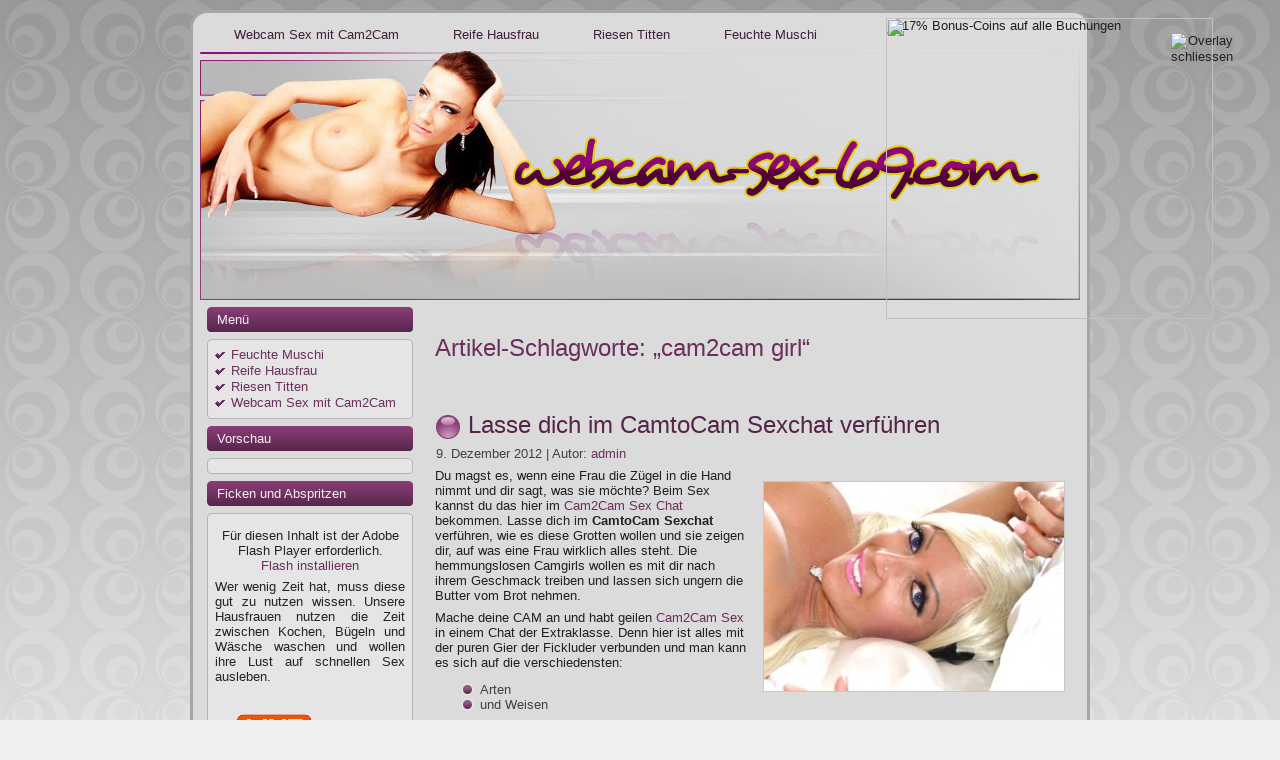

--- FILE ---
content_type: text/html; charset=UTF-8
request_url: http://www.webcam-sex-69.com/tag/cam2cam-girl/
body_size: 7607
content:
<!DOCTYPE html PUBLIC "-//W3C//DTD XHTML 1.0 Transitional//EN" "http://www.w3.org/TR/xhtml1/DTD/xhtml1-transitional.dtd">
<html xmlns="http://www.w3.org/1999/xhtml" dir="ltr" lang="de"
	prefix="og: https://ogp.me/ns#" >
<head profile="http://gmpg.org/xfn/11">
<meta http-equiv="Content-Type" content="text/html; charset=UTF-8" />
<meta http-equiv="X-UA-Compatible" content="IE=EmulateIE7" />

<script type="text/javascript" src="http://www.webcam-sex-69.com/wp-content/themes/webcam-sex-99.com/script.js"></script>
<link rel="stylesheet" href="http://www.webcam-sex-69.com/wp-content/themes/webcam-sex-99.com/style.css" type="text/css" media="screen" />
<!--[if IE 6]><link rel="stylesheet" href="http://www.webcam-sex-69.com/wp-content/themes/webcam-sex-99.com/style.ie6.css" type="text/css" media="screen" /><![endif]-->
<!--[if IE 7]><link rel="stylesheet" href="http://www.webcam-sex-69.com/wp-content/themes/webcam-sex-99.com/style.ie7.css" type="text/css" media="screen" /><![endif]-->
<link rel="alternate" type="application/rss+xml" title="RSS-Feed f&uuml;r " href="http://www.webcam-sex-69.com/feed/" />
<link rel="alternate" type="application/atom+xml" title=" Atom-Feed" href="http://www.webcam-sex-69.com/feed/atom/" /> 
<link rel="pingback" href="http://www.webcam-sex-69.com/xmlrpc.php" />

		<!-- All in One SEO 4.4.4 - aioseo.com -->
		<title>cam2cam girl |</title>
		<meta name="robots" content="max-image-preview:large" />
		<link rel="canonical" href="http://www.webcam-sex-69.com/tag/cam2cam-girl/" />
		<meta name="generator" content="All in One SEO (AIOSEO) 4.4.4" />
		<script type="application/ld+json" class="aioseo-schema">
			{"@context":"https:\/\/schema.org","@graph":[{"@type":"BreadcrumbList","@id":"http:\/\/www.webcam-sex-69.com\/tag\/cam2cam-girl\/#breadcrumblist","itemListElement":[{"@type":"ListItem","@id":"http:\/\/www.webcam-sex-69.com\/#listItem","position":1,"item":{"@type":"WebPage","@id":"http:\/\/www.webcam-sex-69.com\/","name":"Startseite","url":"http:\/\/www.webcam-sex-69.com\/"},"nextItem":"http:\/\/www.webcam-sex-69.com\/tag\/cam2cam-girl\/#listItem"},{"@type":"ListItem","@id":"http:\/\/www.webcam-sex-69.com\/tag\/cam2cam-girl\/#listItem","position":2,"item":{"@type":"WebPage","@id":"http:\/\/www.webcam-sex-69.com\/tag\/cam2cam-girl\/","name":"cam2cam girl","url":"http:\/\/www.webcam-sex-69.com\/tag\/cam2cam-girl\/"},"previousItem":"http:\/\/www.webcam-sex-69.com\/#listItem"}]},{"@type":"CollectionPage","@id":"http:\/\/www.webcam-sex-69.com\/tag\/cam2cam-girl\/#collectionpage","url":"http:\/\/www.webcam-sex-69.com\/tag\/cam2cam-girl\/","name":"cam2cam girl |","inLanguage":"de-DE","isPartOf":{"@id":"http:\/\/www.webcam-sex-69.com\/#website"},"breadcrumb":{"@id":"http:\/\/www.webcam-sex-69.com\/tag\/cam2cam-girl\/#breadcrumblist"}},{"@type":"Organization","@id":"http:\/\/www.webcam-sex-69.com\/#organization","url":"http:\/\/www.webcam-sex-69.com\/"},{"@type":"WebSite","@id":"http:\/\/www.webcam-sex-69.com\/#website","url":"http:\/\/www.webcam-sex-69.com\/","inLanguage":"de-DE","publisher":{"@id":"http:\/\/www.webcam-sex-69.com\/#organization"}}]}
		</script>
		<!-- All in One SEO -->

<link rel="alternate" type="application/rss+xml" title=" &raquo; cam2cam girl Schlagwort-Feed" href="http://www.webcam-sex-69.com/tag/cam2cam-girl/feed/" />
<script type="text/javascript">
window._wpemojiSettings = {"baseUrl":"https:\/\/s.w.org\/images\/core\/emoji\/14.0.0\/72x72\/","ext":".png","svgUrl":"https:\/\/s.w.org\/images\/core\/emoji\/14.0.0\/svg\/","svgExt":".svg","source":{"concatemoji":"http:\/\/www.webcam-sex-69.com\/wp-includes\/js\/wp-emoji-release.min.js?ver=6.3.7"}};
/*! This file is auto-generated */
!function(i,n){var o,s,e;function c(e){try{var t={supportTests:e,timestamp:(new Date).valueOf()};sessionStorage.setItem(o,JSON.stringify(t))}catch(e){}}function p(e,t,n){e.clearRect(0,0,e.canvas.width,e.canvas.height),e.fillText(t,0,0);var t=new Uint32Array(e.getImageData(0,0,e.canvas.width,e.canvas.height).data),r=(e.clearRect(0,0,e.canvas.width,e.canvas.height),e.fillText(n,0,0),new Uint32Array(e.getImageData(0,0,e.canvas.width,e.canvas.height).data));return t.every(function(e,t){return e===r[t]})}function u(e,t,n){switch(t){case"flag":return n(e,"\ud83c\udff3\ufe0f\u200d\u26a7\ufe0f","\ud83c\udff3\ufe0f\u200b\u26a7\ufe0f")?!1:!n(e,"\ud83c\uddfa\ud83c\uddf3","\ud83c\uddfa\u200b\ud83c\uddf3")&&!n(e,"\ud83c\udff4\udb40\udc67\udb40\udc62\udb40\udc65\udb40\udc6e\udb40\udc67\udb40\udc7f","\ud83c\udff4\u200b\udb40\udc67\u200b\udb40\udc62\u200b\udb40\udc65\u200b\udb40\udc6e\u200b\udb40\udc67\u200b\udb40\udc7f");case"emoji":return!n(e,"\ud83e\udef1\ud83c\udffb\u200d\ud83e\udef2\ud83c\udfff","\ud83e\udef1\ud83c\udffb\u200b\ud83e\udef2\ud83c\udfff")}return!1}function f(e,t,n){var r="undefined"!=typeof WorkerGlobalScope&&self instanceof WorkerGlobalScope?new OffscreenCanvas(300,150):i.createElement("canvas"),a=r.getContext("2d",{willReadFrequently:!0}),o=(a.textBaseline="top",a.font="600 32px Arial",{});return e.forEach(function(e){o[e]=t(a,e,n)}),o}function t(e){var t=i.createElement("script");t.src=e,t.defer=!0,i.head.appendChild(t)}"undefined"!=typeof Promise&&(o="wpEmojiSettingsSupports",s=["flag","emoji"],n.supports={everything:!0,everythingExceptFlag:!0},e=new Promise(function(e){i.addEventListener("DOMContentLoaded",e,{once:!0})}),new Promise(function(t){var n=function(){try{var e=JSON.parse(sessionStorage.getItem(o));if("object"==typeof e&&"number"==typeof e.timestamp&&(new Date).valueOf()<e.timestamp+604800&&"object"==typeof e.supportTests)return e.supportTests}catch(e){}return null}();if(!n){if("undefined"!=typeof Worker&&"undefined"!=typeof OffscreenCanvas&&"undefined"!=typeof URL&&URL.createObjectURL&&"undefined"!=typeof Blob)try{var e="postMessage("+f.toString()+"("+[JSON.stringify(s),u.toString(),p.toString()].join(",")+"));",r=new Blob([e],{type:"text/javascript"}),a=new Worker(URL.createObjectURL(r),{name:"wpTestEmojiSupports"});return void(a.onmessage=function(e){c(n=e.data),a.terminate(),t(n)})}catch(e){}c(n=f(s,u,p))}t(n)}).then(function(e){for(var t in e)n.supports[t]=e[t],n.supports.everything=n.supports.everything&&n.supports[t],"flag"!==t&&(n.supports.everythingExceptFlag=n.supports.everythingExceptFlag&&n.supports[t]);n.supports.everythingExceptFlag=n.supports.everythingExceptFlag&&!n.supports.flag,n.DOMReady=!1,n.readyCallback=function(){n.DOMReady=!0}}).then(function(){return e}).then(function(){var e;n.supports.everything||(n.readyCallback(),(e=n.source||{}).concatemoji?t(e.concatemoji):e.wpemoji&&e.twemoji&&(t(e.twemoji),t(e.wpemoji)))}))}((window,document),window._wpemojiSettings);
</script>
<style type="text/css">
img.wp-smiley,
img.emoji {
	display: inline !important;
	border: none !important;
	box-shadow: none !important;
	height: 1em !important;
	width: 1em !important;
	margin: 0 0.07em !important;
	vertical-align: -0.1em !important;
	background: none !important;
	padding: 0 !important;
}
</style>
	<link rel='stylesheet' id='wp-block-library-css' href='http://www.webcam-sex-69.com/wp-includes/css/dist/block-library/style.min.css?ver=6.3.7' type='text/css' media='all' />
<style id='classic-theme-styles-inline-css' type='text/css'>
/*! This file is auto-generated */
.wp-block-button__link{color:#fff;background-color:#32373c;border-radius:9999px;box-shadow:none;text-decoration:none;padding:calc(.667em + 2px) calc(1.333em + 2px);font-size:1.125em}.wp-block-file__button{background:#32373c;color:#fff;text-decoration:none}
</style>
<style id='global-styles-inline-css' type='text/css'>
body{--wp--preset--color--black: #000000;--wp--preset--color--cyan-bluish-gray: #abb8c3;--wp--preset--color--white: #ffffff;--wp--preset--color--pale-pink: #f78da7;--wp--preset--color--vivid-red: #cf2e2e;--wp--preset--color--luminous-vivid-orange: #ff6900;--wp--preset--color--luminous-vivid-amber: #fcb900;--wp--preset--color--light-green-cyan: #7bdcb5;--wp--preset--color--vivid-green-cyan: #00d084;--wp--preset--color--pale-cyan-blue: #8ed1fc;--wp--preset--color--vivid-cyan-blue: #0693e3;--wp--preset--color--vivid-purple: #9b51e0;--wp--preset--gradient--vivid-cyan-blue-to-vivid-purple: linear-gradient(135deg,rgba(6,147,227,1) 0%,rgb(155,81,224) 100%);--wp--preset--gradient--light-green-cyan-to-vivid-green-cyan: linear-gradient(135deg,rgb(122,220,180) 0%,rgb(0,208,130) 100%);--wp--preset--gradient--luminous-vivid-amber-to-luminous-vivid-orange: linear-gradient(135deg,rgba(252,185,0,1) 0%,rgba(255,105,0,1) 100%);--wp--preset--gradient--luminous-vivid-orange-to-vivid-red: linear-gradient(135deg,rgba(255,105,0,1) 0%,rgb(207,46,46) 100%);--wp--preset--gradient--very-light-gray-to-cyan-bluish-gray: linear-gradient(135deg,rgb(238,238,238) 0%,rgb(169,184,195) 100%);--wp--preset--gradient--cool-to-warm-spectrum: linear-gradient(135deg,rgb(74,234,220) 0%,rgb(151,120,209) 20%,rgb(207,42,186) 40%,rgb(238,44,130) 60%,rgb(251,105,98) 80%,rgb(254,248,76) 100%);--wp--preset--gradient--blush-light-purple: linear-gradient(135deg,rgb(255,206,236) 0%,rgb(152,150,240) 100%);--wp--preset--gradient--blush-bordeaux: linear-gradient(135deg,rgb(254,205,165) 0%,rgb(254,45,45) 50%,rgb(107,0,62) 100%);--wp--preset--gradient--luminous-dusk: linear-gradient(135deg,rgb(255,203,112) 0%,rgb(199,81,192) 50%,rgb(65,88,208) 100%);--wp--preset--gradient--pale-ocean: linear-gradient(135deg,rgb(255,245,203) 0%,rgb(182,227,212) 50%,rgb(51,167,181) 100%);--wp--preset--gradient--electric-grass: linear-gradient(135deg,rgb(202,248,128) 0%,rgb(113,206,126) 100%);--wp--preset--gradient--midnight: linear-gradient(135deg,rgb(2,3,129) 0%,rgb(40,116,252) 100%);--wp--preset--font-size--small: 13px;--wp--preset--font-size--medium: 20px;--wp--preset--font-size--large: 36px;--wp--preset--font-size--x-large: 42px;--wp--preset--spacing--20: 0.44rem;--wp--preset--spacing--30: 0.67rem;--wp--preset--spacing--40: 1rem;--wp--preset--spacing--50: 1.5rem;--wp--preset--spacing--60: 2.25rem;--wp--preset--spacing--70: 3.38rem;--wp--preset--spacing--80: 5.06rem;--wp--preset--shadow--natural: 6px 6px 9px rgba(0, 0, 0, 0.2);--wp--preset--shadow--deep: 12px 12px 50px rgba(0, 0, 0, 0.4);--wp--preset--shadow--sharp: 6px 6px 0px rgba(0, 0, 0, 0.2);--wp--preset--shadow--outlined: 6px 6px 0px -3px rgba(255, 255, 255, 1), 6px 6px rgba(0, 0, 0, 1);--wp--preset--shadow--crisp: 6px 6px 0px rgba(0, 0, 0, 1);}:where(.is-layout-flex){gap: 0.5em;}:where(.is-layout-grid){gap: 0.5em;}body .is-layout-flow > .alignleft{float: left;margin-inline-start: 0;margin-inline-end: 2em;}body .is-layout-flow > .alignright{float: right;margin-inline-start: 2em;margin-inline-end: 0;}body .is-layout-flow > .aligncenter{margin-left: auto !important;margin-right: auto !important;}body .is-layout-constrained > .alignleft{float: left;margin-inline-start: 0;margin-inline-end: 2em;}body .is-layout-constrained > .alignright{float: right;margin-inline-start: 2em;margin-inline-end: 0;}body .is-layout-constrained > .aligncenter{margin-left: auto !important;margin-right: auto !important;}body .is-layout-constrained > :where(:not(.alignleft):not(.alignright):not(.alignfull)){max-width: var(--wp--style--global--content-size);margin-left: auto !important;margin-right: auto !important;}body .is-layout-constrained > .alignwide{max-width: var(--wp--style--global--wide-size);}body .is-layout-flex{display: flex;}body .is-layout-flex{flex-wrap: wrap;align-items: center;}body .is-layout-flex > *{margin: 0;}body .is-layout-grid{display: grid;}body .is-layout-grid > *{margin: 0;}:where(.wp-block-columns.is-layout-flex){gap: 2em;}:where(.wp-block-columns.is-layout-grid){gap: 2em;}:where(.wp-block-post-template.is-layout-flex){gap: 1.25em;}:where(.wp-block-post-template.is-layout-grid){gap: 1.25em;}.has-black-color{color: var(--wp--preset--color--black) !important;}.has-cyan-bluish-gray-color{color: var(--wp--preset--color--cyan-bluish-gray) !important;}.has-white-color{color: var(--wp--preset--color--white) !important;}.has-pale-pink-color{color: var(--wp--preset--color--pale-pink) !important;}.has-vivid-red-color{color: var(--wp--preset--color--vivid-red) !important;}.has-luminous-vivid-orange-color{color: var(--wp--preset--color--luminous-vivid-orange) !important;}.has-luminous-vivid-amber-color{color: var(--wp--preset--color--luminous-vivid-amber) !important;}.has-light-green-cyan-color{color: var(--wp--preset--color--light-green-cyan) !important;}.has-vivid-green-cyan-color{color: var(--wp--preset--color--vivid-green-cyan) !important;}.has-pale-cyan-blue-color{color: var(--wp--preset--color--pale-cyan-blue) !important;}.has-vivid-cyan-blue-color{color: var(--wp--preset--color--vivid-cyan-blue) !important;}.has-vivid-purple-color{color: var(--wp--preset--color--vivid-purple) !important;}.has-black-background-color{background-color: var(--wp--preset--color--black) !important;}.has-cyan-bluish-gray-background-color{background-color: var(--wp--preset--color--cyan-bluish-gray) !important;}.has-white-background-color{background-color: var(--wp--preset--color--white) !important;}.has-pale-pink-background-color{background-color: var(--wp--preset--color--pale-pink) !important;}.has-vivid-red-background-color{background-color: var(--wp--preset--color--vivid-red) !important;}.has-luminous-vivid-orange-background-color{background-color: var(--wp--preset--color--luminous-vivid-orange) !important;}.has-luminous-vivid-amber-background-color{background-color: var(--wp--preset--color--luminous-vivid-amber) !important;}.has-light-green-cyan-background-color{background-color: var(--wp--preset--color--light-green-cyan) !important;}.has-vivid-green-cyan-background-color{background-color: var(--wp--preset--color--vivid-green-cyan) !important;}.has-pale-cyan-blue-background-color{background-color: var(--wp--preset--color--pale-cyan-blue) !important;}.has-vivid-cyan-blue-background-color{background-color: var(--wp--preset--color--vivid-cyan-blue) !important;}.has-vivid-purple-background-color{background-color: var(--wp--preset--color--vivid-purple) !important;}.has-black-border-color{border-color: var(--wp--preset--color--black) !important;}.has-cyan-bluish-gray-border-color{border-color: var(--wp--preset--color--cyan-bluish-gray) !important;}.has-white-border-color{border-color: var(--wp--preset--color--white) !important;}.has-pale-pink-border-color{border-color: var(--wp--preset--color--pale-pink) !important;}.has-vivid-red-border-color{border-color: var(--wp--preset--color--vivid-red) !important;}.has-luminous-vivid-orange-border-color{border-color: var(--wp--preset--color--luminous-vivid-orange) !important;}.has-luminous-vivid-amber-border-color{border-color: var(--wp--preset--color--luminous-vivid-amber) !important;}.has-light-green-cyan-border-color{border-color: var(--wp--preset--color--light-green-cyan) !important;}.has-vivid-green-cyan-border-color{border-color: var(--wp--preset--color--vivid-green-cyan) !important;}.has-pale-cyan-blue-border-color{border-color: var(--wp--preset--color--pale-cyan-blue) !important;}.has-vivid-cyan-blue-border-color{border-color: var(--wp--preset--color--vivid-cyan-blue) !important;}.has-vivid-purple-border-color{border-color: var(--wp--preset--color--vivid-purple) !important;}.has-vivid-cyan-blue-to-vivid-purple-gradient-background{background: var(--wp--preset--gradient--vivid-cyan-blue-to-vivid-purple) !important;}.has-light-green-cyan-to-vivid-green-cyan-gradient-background{background: var(--wp--preset--gradient--light-green-cyan-to-vivid-green-cyan) !important;}.has-luminous-vivid-amber-to-luminous-vivid-orange-gradient-background{background: var(--wp--preset--gradient--luminous-vivid-amber-to-luminous-vivid-orange) !important;}.has-luminous-vivid-orange-to-vivid-red-gradient-background{background: var(--wp--preset--gradient--luminous-vivid-orange-to-vivid-red) !important;}.has-very-light-gray-to-cyan-bluish-gray-gradient-background{background: var(--wp--preset--gradient--very-light-gray-to-cyan-bluish-gray) !important;}.has-cool-to-warm-spectrum-gradient-background{background: var(--wp--preset--gradient--cool-to-warm-spectrum) !important;}.has-blush-light-purple-gradient-background{background: var(--wp--preset--gradient--blush-light-purple) !important;}.has-blush-bordeaux-gradient-background{background: var(--wp--preset--gradient--blush-bordeaux) !important;}.has-luminous-dusk-gradient-background{background: var(--wp--preset--gradient--luminous-dusk) !important;}.has-pale-ocean-gradient-background{background: var(--wp--preset--gradient--pale-ocean) !important;}.has-electric-grass-gradient-background{background: var(--wp--preset--gradient--electric-grass) !important;}.has-midnight-gradient-background{background: var(--wp--preset--gradient--midnight) !important;}.has-small-font-size{font-size: var(--wp--preset--font-size--small) !important;}.has-medium-font-size{font-size: var(--wp--preset--font-size--medium) !important;}.has-large-font-size{font-size: var(--wp--preset--font-size--large) !important;}.has-x-large-font-size{font-size: var(--wp--preset--font-size--x-large) !important;}
.wp-block-navigation a:where(:not(.wp-element-button)){color: inherit;}
:where(.wp-block-post-template.is-layout-flex){gap: 1.25em;}:where(.wp-block-post-template.is-layout-grid){gap: 1.25em;}
:where(.wp-block-columns.is-layout-flex){gap: 2em;}:where(.wp-block-columns.is-layout-grid){gap: 2em;}
.wp-block-pullquote{font-size: 1.5em;line-height: 1.6;}
</style>
<link rel="https://api.w.org/" href="http://www.webcam-sex-69.com/wp-json/" /><link rel="alternate" type="application/json" href="http://www.webcam-sex-69.com/wp-json/wp/v2/tags/150" /><link rel="EditURI" type="application/rsd+xml" title="RSD" href="http://www.webcam-sex-69.com/xmlrpc.php?rsd" />
<meta name="generator" content="WordPress 6.3.7" />
</head>
<body>
    <div id="art-page-background-gradient"></div>
<div id="art-main">
<div class="art-sheet">
    <div class="art-sheet-tl"></div>
    <div class="art-sheet-tr"></div>
    <div class="art-sheet-bl"></div>
    <div class="art-sheet-br"></div>
    <div class="art-sheet-tc"></div>
    <div class="art-sheet-bc"></div>
    <div class="art-sheet-cl"></div>
    <div class="art-sheet-cr"></div>
    <div class="art-sheet-cc"></div>
    <div class="art-sheet-body">
<div class="art-nav">
	<ul class="art-menu">
		<li class="page_item page-item-2"><a href="http://www.webcam-sex-69.com/"><span class="l"></span><span class="r"></span><span class="t">Webcam Sex mit Cam2Cam</span></a></li>
<li class="page_item page-item-7"><a href="http://www.webcam-sex-69.com/reife-hausfrau/"><span class="l"></span><span class="r"></span><span class="t">Reife Hausfrau</span></a></li>
<li class="page_item page-item-9"><a href="http://www.webcam-sex-69.com/riesen-titten/"><span class="l"></span><span class="r"></span><span class="t">Riesen Titten</span></a></li>
<li class="page_item page-item-11"><a href="http://www.webcam-sex-69.com/feuchte-muschi/"><span class="l"></span><span class="r"></span><span class="t">Feuchte Muschi</span></a></li>
	</ul>
</div>
<div class="art-header">
    <div class="art-header-jpeg"></div>

</div>
<div class="art-content-layout">
    <div class="art-content-layout-row">
<div class="art-layout-cell art-sidebar1">      
<div id="pages-3" class="widget widget_pages"><div class="art-block">
    <div class="art-block-body">
<div class="art-blockheader">
    <div class="l"></div>
    <div class="r"></div>
     <div class="t">Menü</div>
</div>
<div class="art-blockcontent">
    <div class="art-blockcontent-tl"></div>
    <div class="art-blockcontent-tr"></div>
    <div class="art-blockcontent-bl"></div>
    <div class="art-blockcontent-br"></div>
    <div class="art-blockcontent-tc"></div>
    <div class="art-blockcontent-bc"></div>
    <div class="art-blockcontent-cl"></div>
    <div class="art-blockcontent-cr"></div>
    <div class="art-blockcontent-cc"></div>
    <div class="art-blockcontent-body">
<!-- block-content -->

			<ul>
				<li class="page_item page-item-11"><a href="http://www.webcam-sex-69.com/feuchte-muschi/">Feuchte Muschi</a></li>
<li class="page_item page-item-7"><a href="http://www.webcam-sex-69.com/reife-hausfrau/">Reife Hausfrau</a></li>
<li class="page_item page-item-9"><a href="http://www.webcam-sex-69.com/riesen-titten/">Riesen Titten</a></li>
<li class="page_item page-item-2"><a href="http://www.webcam-sex-69.com/">Webcam Sex mit Cam2Cam</a></li>
			</ul>

			
<!-- /block-content -->

		<div class="cleared"></div>
    </div>
</div>

		<div class="cleared"></div>
    </div>
</div>
</div><div id="text-5" class="widget widget_text"><div class="art-block">
    <div class="art-block-body">
<div class="art-blockheader">
    <div class="l"></div>
    <div class="r"></div>
     <div class="t">Vorschau</div>
</div>
<div class="art-blockcontent">
    <div class="art-blockcontent-tl"></div>
    <div class="art-blockcontent-tr"></div>
    <div class="art-blockcontent-bl"></div>
    <div class="art-blockcontent-br"></div>
    <div class="art-blockcontent-tc"></div>
    <div class="art-blockcontent-bc"></div>
    <div class="art-blockcontent-cl"></div>
    <div class="art-blockcontent-cr"></div>
    <div class="art-blockcontent-cc"></div>
    <div class="art-blockcontent-body">
<!-- block-content -->
			<div class="textwidget">




<script type="text/javascript" src="http://widgets.cam-content.com/jquery-1.4.2.min.js"></script>
<script language="javascript">
jQuery.noConflict();
</script>
<script type="text/javascript" src="http://widgets.cam-content.com/Include.aspx?WidgetID=19339&ForceReload=True"></script></div>
		
<!-- /block-content -->

		<div class="cleared"></div>
    </div>
</div>

		<div class="cleared"></div>
    </div>
</div>
</div><div id="text-3" class="widget widget_text"><div class="art-block">
    <div class="art-block-body">
<div class="art-blockheader">
    <div class="l"></div>
    <div class="r"></div>
     <div class="t">Ficken und Abspritzen</div>
</div>
<div class="art-blockcontent">
    <div class="art-blockcontent-tl"></div>
    <div class="art-blockcontent-tr"></div>
    <div class="art-blockcontent-bl"></div>
    <div class="art-blockcontent-br"></div>
    <div class="art-blockcontent-tc"></div>
    <div class="art-blockcontent-bc"></div>
    <div class="art-blockcontent-cl"></div>
    <div class="art-blockcontent-cr"></div>
    <div class="art-blockcontent-cc"></div>
    <div class="art-blockcontent-body">
<!-- block-content -->
			<div class="textwidget"><p style="text-align: center;"><script src="http://widgets.cam-content.com/AC_RunActiveContent.js" language="javascript"></script><script language="javascript" src="http://widgets.cam-content.com/Include.aspx?SystemID=webcam-sex-69-com&WidgetID=19320"></script><noscript><a href="http://www.cam-content.com/">Cam-Content - Sexcam-Partnerprogramm und Livecam-Content f&uuml;r Adult-Webmaster</a> - <a href="http://lsps2007.cam-content.com/Livecams.aspx?SystemID=webcam-sex-69-com&ADR=Widget019320">www.webcam-sex-69.com</a></noscript></p>


<div style="text-align:justify;">Wer wenig Zeit hat, muss diese gut zu nutzen wissen. Unsere Hausfrauen nutzen die Zeit zwischen Kochen, Bügeln und Wäsche waschen und wollen ihre Lust auf schnellen Sex ausleben.</div>
<p style="text-align: center;"><script src="http://widgets.cam-content.com/AC_RunActiveContent.js" language="javascript"></script><script language="javascript" src="http://widgets.cam-content.com/Include.aspx?SystemID=webcam-sex-69-com&WidgetID=20665"></script><noscript><a href="http://www.cam-content.com/">Cam-Content - Sexcam-Partnerprogramm und Livecam-Content f&uuml;r Adult-Webmaster</a> - <a href="http://lsps2007.cam-content.com/Livecams.aspx?SystemID=webcam-sex-69-com&ADR=video-klein">www.webcam-sex-69.com</a></noscript></p> 


<div style="text-align:justify;">Es ist ein absolut geiles, schnelles Ficktreffen. Gemeinsam wichsen und dabei gemeinsam abgehen wie eine Rakete. Heftig <strong>Ficken und Abspritzen</strong> bis zum allerletzten Tropfen, und alles ganz ohne Verpflichtung. Mehr und schneller geht nicht!</div></div>
		
<!-- /block-content -->

		<div class="cleared"></div>
    </div>
</div>

		<div class="cleared"></div>
    </div>
</div>
</div><div id="linkcat-2" class="widget widget_links"><div class="art-block">
    <div class="art-block-body">
<div class="art-blockheader">
    <div class="l"></div>
    <div class="r"></div>
     <div class="t">Blogroll</div>
</div>
<div class="art-blockcontent">
    <div class="art-blockcontent-tl"></div>
    <div class="art-blockcontent-tr"></div>
    <div class="art-blockcontent-bl"></div>
    <div class="art-blockcontent-br"></div>
    <div class="art-blockcontent-tc"></div>
    <div class="art-blockcontent-bc"></div>
    <div class="art-blockcontent-cl"></div>
    <div class="art-blockcontent-cr"></div>
    <div class="art-blockcontent-cc"></div>
    <div class="art-blockcontent-body">
<!-- block-content -->

	<ul class='xoxo blogroll'>
<li><a href="http://www.sexcam-camsex99.com/3d-webcam-sex/" rel="noopener" target="_blank">3d Webcam Sex</a></li>
<li><a href="http://www.bumschat.com" rel="noopener" target="_blank">Camsex</a></li>
<li><a href="http://www.live-sex20.info" rel="noopener" title="Livesex Show" target="_blank">Livesex Show</a></li>
<li><a href="http://www.sexcam007.info" rel="noopener" target="_blank">sexcam chat</a></li>
<li><a href="https://de.wikipedia.org/wiki/SEX" rel="noopener" title="Wiki" target="_blank">Webcam Sex Chat</a></li>

	</ul>

<!-- /block-content -->

		<div class="cleared"></div>
    </div>
</div>

		<div class="cleared"></div>
    </div>
</div>
</div>

		<div id="recent-posts-3" class="widget widget_recent_entries"><div class="art-block">
    <div class="art-block-body">

		<div class="art-blockheader">
    <div class="l"></div>
    <div class="r"></div>
     <div class="t">Neueste Beiträge</div>
</div>
<div class="art-blockcontent">
    <div class="art-blockcontent-tl"></div>
    <div class="art-blockcontent-tr"></div>
    <div class="art-blockcontent-bl"></div>
    <div class="art-blockcontent-br"></div>
    <div class="art-blockcontent-tc"></div>
    <div class="art-blockcontent-bc"></div>
    <div class="art-blockcontent-cl"></div>
    <div class="art-blockcontent-cr"></div>
    <div class="art-blockcontent-cc"></div>
    <div class="art-blockcontent-body">
<!-- block-content -->

		<ul>
											<li>
					<a href="http://www.webcam-sex-69.com/erotik-cam/dicke-riesenschwaenze-wollen-gemolken-werden/">Dicke Riesenschwänze wollen gemolken werden</a>
									</li>
											<li>
					<a href="http://www.webcam-sex-69.com/sextube/die-besten-sextoys-mit-orgasmus-garantie/">Die besten Sextoys mit Orgasmus Garantie</a>
									</li>
											<li>
					<a href="http://www.webcam-sex-69.com/erotik-cam/xania-wet-die-deutsche-amateurin/">Xania Wet die deutsche Amateurin</a>
									</li>
											<li>
					<a href="http://www.webcam-sex-69.com/sex-webcam/fetisch-sex-bdsm-der-besondere-reiz/">Fetisch Sex, BDSM – der besondere Reiz</a>
									</li>
											<li>
					<a href="http://www.webcam-sex-69.com/erotik-cam/milfs-sind-gut-zu-bumsen/">Milfs sind gut zu bumsen</a>
									</li>
					</ul>

		
<!-- /block-content -->

		<div class="cleared"></div>
    </div>
</div>

		<div class="cleared"></div>
    </div>
</div>
</div></div>
<div class="art-layout-cell art-content">



<div class="art-post">
    <div class="art-post-body">
<div class="art-post-inner art-article">

<div class="art-postcontent">
    <!-- article-content -->


<h2 class="pagetitle">Artikel-Schlagworte: &#8222;cam2cam girl&#8220;</h2>




    <!-- /article-content -->
</div>
<div class="cleared"></div>


</div>

		<div class="cleared"></div>
    </div>
</div>



<div class="art-post">
    <div class="art-post-body">
<div class="art-post-inner art-article">
<h2 class="art-postheader">
  <img src="http://www.webcam-sex-69.com/wp-content/themes/webcam-sex-99.com/images/postheadericon.png" width="26" height="26" alt="postheadericon" />
<a href="http://www.webcam-sex-69.com/erotik-cam/lasse-dich-im-camtocam-sexchat-verfuhren/" rel="bookmark" title="Permanent-Link zu Lasse dich im CamtoCam Sexchat verführen">
Lasse dich im CamtoCam Sexchat verführen</a>
</h2>
<div class="art-postheadericons art-metadata-icons">
9. Dezember 2012 | Autor: <a href="http://www.webcam-sex-69.com/author/admin/" title="Beiträge von admin" rel="author">admin</a>
</div>
<div class="art-postcontent">
    <!-- article-content -->

          <p><img decoding="async" fetchpriority="high" class="alignright size-medium wp-image-328" title="cam2cam chat" src="http://www.webcam-sex-69.com/wp-content/uploads/1332295662842964_412x288-300x209.jpg" alt="" width="300" height="209" srcset="http://www.webcam-sex-69.com/wp-content/uploads/1332295662842964_412x288-300x209.jpg 300w, http://www.webcam-sex-69.com/wp-content/uploads/1332295662842964_412x288.jpg 412w" sizes="(max-width: 300px) 100vw, 300px" />Du magst es, wenn eine Frau die Zügel in die Hand nimmt und dir sagt, was sie möchte? Beim Sex kannst du das hier im <a href="http://www.cam2cam-sexgirl.com">Cam2Cam Sex Chat </a>bekommen. Lasse dich im <strong>CamtoCam Sexchat</strong> verführen, wie es diese Grotten wollen und sie zeigen dir, auf was eine Frau wirklich alles steht. Die hemmungslosen Camgirls wollen es mit dir nach ihrem Geschmack treiben und lassen sich ungern die Butter vom Brot nehmen.</p>
<p>Mache deine CAM an und habt geilen <a href="http://www.sex-mit-cam2cam.org">Cam2Cam Sex</a> in einem Chat der Extraklasse. Denn hier ist alles mit der puren Gier der Fickluder verbunden und man kann es sich auf die verschiedensten:</p>
<ul>
<li>Arten</li>
<li>und Weisen</li>
</ul>
<p>besorgen lassen. Das ist purer Sex, der dich hier erwarten und wichsen lassen wird. Komm und teste es selbst und dein Verstand wird schnell abschalten.</p>
                  
    <!-- /article-content -->
</div>
<div class="cleared"></div>
<div class="art-postmetadatafooter">
<div class="art-postfootericons art-metadata-icons">
<img class="art-metadata-icon" src="http://www.webcam-sex-69.com/wp-content/themes/webcam-sex-99.com/images/postcategoryicon.png" width="18" height="18" alt="" />
Ver&ouml;ffentlicht in <a href="http://www.webcam-sex-69.com/category/erotik-cam/" rel="category tag">Erotik Cam</a> | <img class="art-metadata-icon" src="http://www.webcam-sex-69.com/wp-content/themes/webcam-sex-99.com/images/posttagicon.png" width="18" height="18" alt="" />
Schlagworte: <a href="http://www.webcam-sex-69.com/tag/cam2cam-girl/" rel="tag">cam2cam girl</a>, <a href="http://www.webcam-sex-69.com/tag/cam2cam-sex/" rel="tag">cam2cam sex</a>, <a href="http://www.webcam-sex-69.com/tag/camtocam-sexchat/" rel="tag">camtocam sexchat</a>, <a href="http://www.webcam-sex-69.com/tag/geile-fickluder/" rel="tag">geile fickluder</a>  | <img class="art-metadata-icon" src="http://www.webcam-sex-69.com/wp-content/themes/webcam-sex-99.com/images/postcommentsicon.png" width="18" height="18" alt="" />
<a href="http://www.webcam-sex-69.com/erotik-cam/lasse-dich-im-camtocam-sexchat-verfuhren/#respond">Keine Kommentare &#187;</a>
</div>

</div>

</div>

		<div class="cleared"></div>
    </div>
</div>





</div>

    </div>
</div>
<div class="cleared"></div>

<div class="art-footer">
    <div class="art-footer-inner">
        <a href="http://www.webcam-sex-69.com/feed/" class="art-rss-tag-icon" title="RSS"></a>
        <div class="art-footer-text">
<div align="center">Copyright 2010 by Webcam-Sex-69.com </div>
</div>
    </div>
    <div class="art-footer-background">
    </div>
</div>

		<div class="cleared"></div>
    </div>
</div>
<div class="cleared"></div>
<p class="art-page-footer"
</p>
</div>

<!-- 57 Abfragen. 0,245 Sekunden. -->
<script defer src="https://static.cloudflareinsights.com/beacon.min.js/vcd15cbe7772f49c399c6a5babf22c1241717689176015" integrity="sha512-ZpsOmlRQV6y907TI0dKBHq9Md29nnaEIPlkf84rnaERnq6zvWvPUqr2ft8M1aS28oN72PdrCzSjY4U6VaAw1EQ==" data-cf-beacon='{"version":"2024.11.0","token":"8da9d1aba29b47e289740a06b29c49b0","r":1,"server_timing":{"name":{"cfCacheStatus":true,"cfEdge":true,"cfExtPri":true,"cfL4":true,"cfOrigin":true,"cfSpeedBrain":true},"location_startswith":null}}' crossorigin="anonymous"></script>
</body>
</html>


--- FILE ---
content_type: text/javascript; charset=Windows-1252
request_url: http://widgets.cam-content.com/Include.aspx?SystemID=webcam-sex-69-com&WidgetID=19320
body_size: 10012
content:
var isIE  = (navigator.appVersion.indexOf("MSIE") != -1) ? true : false;
var isWin = (navigator.appVersion.toLowerCase().indexOf("win") != -1) ? true : false;
var isOpera = (navigator.userAgent.indexOf("Opera") != -1) ? true : false;

function ControlVersion()
{
  var version;
  var axo;
  var e;

  // NOTE : new ActiveXObject(strFoo) throws an exception if strFoo isn't in the registry

  try {
    // version will be set for 7.X or greater players
    axo = new ActiveXObject("ShockwaveFlash.ShockwaveFlash.7");
    version = axo.GetVariable("$version");
  } catch (e) {
  }

  if (!version)
  {
    try {
	    // version will be set for 6.X players only
	    axo = new ActiveXObject("ShockwaveFlash.ShockwaveFlash.6");
	
	    // installed player is some revision of 6.0
	    // GetVariable("$version") crashes for versions 6.0.22 through 6.0.29,
	    // so we have to be careful. 
	
	    // default to the first public version
	    version = "WIN 6,0,21,0";

	    // throws if AllowScripAccess does not exist (introduced in 6.0r47)		
	    axo.AllowScriptAccess = "always";

	    // safe to call for 6.0r47 or greater
	    version = axo.GetVariable("$version");

    } catch (e) {
    }
  }

  if (!version)
  {
    try {
	    // version will be set for 4.X or 5.X player
	    axo = new ActiveXObject("ShockwaveFlash.ShockwaveFlash.3");
	    version = axo.GetVariable("$version");
    } catch (e) {
    }
  }

  if (!version)
  {
    try {
	    // version will be set for 3.X player
	    axo = new ActiveXObject("ShockwaveFlash.ShockwaveFlash.3");
	    version = "WIN 3,0,18,0";
    } catch (e) {
    }
  }

  if (!version)
  {
    try {
	    // version will be set for 2.X player
	    axo = new ActiveXObject("ShockwaveFlash.ShockwaveFlash");
	    version = "WIN 2,0,0,11";
    } catch (e) {
	    version = -1;
    }
  }

  return version;
}

// JavaScript helper required to detect Flash Player PlugIn version information
function GetSwfVer(){
  // NS/Opera version >= 3 check for Flash plugin in plugin array
  var flashVer = -1;

  if (navigator.plugins != null && navigator.plugins.length > 0) {
    if (navigator.plugins["Shockwave Flash 2.0"] || navigator.plugins["Shockwave Flash"]) {
	    var swVer2 = navigator.plugins["Shockwave Flash 2.0"] ? " 2.0" : "";
	    var flashDescription = navigator.plugins["Shockwave Flash" + swVer2].description;
	    var descArray = flashDescription.split(" ");
	    var tempArrayMajor = descArray[2].split(".");			
	    var versionMajor = tempArrayMajor[0];
	    var versionMinor = tempArrayMajor[1];
	    var versionRevision = descArray[3];
	    if (versionRevision == "") {
		    versionRevision = descArray[4];
	    }
	    if (versionRevision[0] == "d") {
		    versionRevision = versionRevision.substring(1);
	    } else if (versionRevision[0] == "r") {
		    versionRevision = versionRevision.substring(1);
		    if (versionRevision.indexOf("d") > 0) {
			    versionRevision = versionRevision.substring(0, versionRevision.indexOf("d"));
		    }
	    }
	    var flashVer = versionMajor + "." + versionMinor + "." + versionRevision;
    }
  }
  // MSN/WebTV 2.6 supports Flash 4
  else if (navigator.userAgent.toLowerCase().indexOf("webtv/2.6") != -1) flashVer = 4;
  // WebTV 2.5 supports Flash 3
  else if (navigator.userAgent.toLowerCase().indexOf("webtv/2.5") != -1) flashVer = 3;
  // older WebTV supports Flash 2
  else if (navigator.userAgent.toLowerCase().indexOf("webtv") != -1) flashVer = 2;
  else if ( isIE && isWin && !isOpera ) {
    flashVer = ControlVersion();
  }	
  return flashVer;
}

// When called with reqMajorVer, reqMinorVer, reqRevision returns true if that version or greater is available
function DetectFlashVer(reqMajorVer, reqMinorVer, reqRevision)
{
  versionStr = GetSwfVer();
  if (versionStr == -1 ) {
    return false;
  } else if (versionStr != 0) {
    if(isIE && isWin && !isOpera) {
	    // Given "WIN 2,0,0,11"
	    tempArray         = versionStr.split(" "); 	// ["WIN", "2,0,0,11"]
	    tempString        = tempArray[1];			// "2,0,0,11"
	    versionArray      = tempString.split(",");	// ['2', '0', '0', '11']
    } else {
	    versionArray      = versionStr.split(".");
    }
    var versionMajor      = versionArray[0];
    var versionMinor      = versionArray[1];
    var versionRevision   = versionArray[2];

    	    // is the major.revision >= requested major.revision AND the minor version >= requested minor
    if (versionMajor > parseFloat(reqMajorVer)) {
	    return true;
    } else if (versionMajor == parseFloat(reqMajorVer)) {
	    if (versionMinor > parseFloat(reqMinorVer))
		    return true;
	    else if (versionMinor == parseFloat(reqMinorVer)) {
		    if (versionRevision >= parseFloat(reqRevision))
			    return true;
	    }
    }
    return false;
  }
}

function AC_AddExtension(src, ext)
{
  if (src.indexOf('?') != -1)
    return src.replace(/\?/, ext+'?'); 
  else
    return src + ext;
}

function AC_Generateobj(objAttrs, params, embedAttrs) 
{ 
  var str = '';
  if (isIE && isWin && !isOpera)
  {
    str += '<object ';
    for (var i in objAttrs)
    {
      str += i + '="' + objAttrs[i] + '" ';
    }
    str += '>';
    for (var i in params)
    {
      str += '<param name="' + i + '" value="' + params[i] + '" /> ';
    }
    str += '</object>';
  }
  else
  {
    str += '<embed ';
    for (var i in embedAttrs)
    {
      str += i + '="' + embedAttrs[i] + '" ';
    }
    str += '> </embed>';
  }

  document.write(str);
}

function AC_FL_RunContent(){
  var ret = 
    AC_GetArgs
    (  arguments, ".swf", "movie", "clsid:d27cdb6e-ae6d-11cf-96b8-444553540000"
     , "application/x-shockwave-flash"
    );
  AC_Generateobj(ret.objAttrs, ret.params, ret.embedAttrs);
}

function AC_SW_RunContent(){
  var ret = 
    AC_GetArgs
    (  arguments, ".dcr", "src", "clsid:166B1BCA-3F9C-11CF-8075-444553540000"
     , null
    );
  AC_Generateobj(ret.objAttrs, ret.params, ret.embedAttrs);
}

function AC_GetArgs(args, ext, srcParamName, classid, mimeType){
  var ret = new Object();
  ret.embedAttrs = new Object();
  ret.params = new Object();
  ret.objAttrs = new Object();
  for (var i=0; i < args.length; i=i+2){
    var currArg = args[i].toLowerCase();    

    switch (currArg){	
      case "classid":
        break;
      case "pluginspage":
        ret.embedAttrs[args[i]] = args[i+1];
        break;
      case "src":
      case "movie":	
        args[i+1] = AC_AddExtension(args[i+1], ext);
        ret.embedAttrs["src"] = args[i+1];
        ret.params[srcParamName] = args[i+1];
        break;
      case "onafterupdate":
      case "onbeforeupdate":
      case "onblur":
      case "oncellchange":
      case "onclick":
      case "ondblclick":
      case "ondrag":
      case "ondragend":
      case "ondragenter":
      case "ondragleave":
      case "ondragover":
      case "ondrop":
      case "onfinish":
      case "onfocus":
      case "onhelp":
      case "onmousedown":
      case "onmouseup":
      case "onmouseover":
      case "onmousemove":
      case "onmouseout":
      case "onkeypress":
      case "onkeydown":
      case "onkeyup":
      case "onload":
      case "onlosecapture":
      case "onpropertychange":
      case "onreadystatechange":
      case "onrowsdelete":
      case "onrowenter":
      case "onrowexit":
      case "onrowsinserted":
      case "onstart":
      case "onscroll":
      case "onbeforeeditfocus":
      case "onactivate":
      case "onbeforedeactivate":
      case "ondeactivate":
      case "type":
      case "codebase":
      case "id":
        ret.objAttrs[args[i]] = args[i+1];
        break;
      case "width":
      case "height":
      case "align":
      case "vspace": 
      case "hspace":
      case "class":
      case "title":
      case "accesskey":
      case "name":
      case "tabindex":
        ret.embedAttrs[args[i]] = ret.objAttrs[args[i]] = args[i+1];
        break;
      default:
        ret.embedAttrs[args[i]] = ret.params[args[i]] = args[i+1];
    }
  }
  ret.objAttrs["classid"] = classid;
  if (mimeType) ret.embedAttrs["type"] = mimeType;
  return ret;
}

function openCCLink19320(myurl,mytarget) {
	window.open(myurl,mytarget);
}

if (AC_FL_RunContent == 0) {
	alert("Diese Seite erfordert die Datei \"AC_RunActiveContent.js\".");
} else {
    var hasRightVersion = true;
    if(DetectFlashVer != 0) {
        hasRightVersion = DetectFlashVer(9, 0, 115);
    }
    if(hasRightVersion) {
	    AC_FL_RunContent(
		    'codebase', 'http://download.macromedia.com/pub/shockwave/cabs/flash/swflash.cab#version=9,0,0,0',
		    'width', '150',
		    'height', '180',
		    'src', '//widgets.cam-content.com/scrollPanelWidgetVer107',
		    'quality', 'high',
		    'pluginspage', 'http://www.macromedia.com/go/getflashplayer',
		    'align', 'middle',
		    'play', 'true',
		    'loop', 'true',
		    'scale', 'showall',
		    'wmode', 'window',
		    'devicefont', 'false',
		    'id', 'CamContentWidget19320',
		    'bgcolor', '#000000',
		    'name', 'CamContentWidget19320',
		    'menu', 'true',
		    'allowFullScreen', 'true',
		    'allowScriptAccess','always',
		    'movie', '//widgets.cam-content.com/scrollPanelWidgetVer107',
		    'salign', '',
		    'flashvars', 'SystemID=webcam-sex-69-com&ADR=Widget019320&LinkTarget=_self&WidgetID=19320&Domain=&lang=de&text1=%dcber+3000+Livegirls+warten+auf+Dich!&text2=Diese+Livecams+sind+jetzt+f%fcr+Dich+online...&text3=Jetzt+kostenlos+testen'
		    );
	} else {
		var alternateContent = 'F&uuml;r diesen Inhalt ist der Adobe Flash Player erforderlich.<br />'
			                   + '<a href=https://www.macromedia.com/go/getflash/ target=_blank>Flash installieren</a>';
		document.write(alternateContent);
	}
}

--- FILE ---
content_type: text/javascript; charset=Windows-1252
request_url: http://widgets.cam-content.com/Include.aspx?SystemID=webcam-sex-69-com&WidgetID=20665
body_size: 1644
content:
document.write("<div style='position:relative' style='width:400px; height:320px;' id='vidbox20665'>	<img src='//widgets.cam-content.com/logo_live_01.png' style='position:absolute; height:45px; margin-top:15px; margin-left:15px;'><a href='https://sys-webcam-sex-69-com.livecam.support/Redirect.aspx?SystemID=webcam-sex-69-com&LandingPage=&Target=GirlInfo&ADR=video-klein&Pseudo=BonnieStylez&WidgetID=20665&lang=de' target='_self'><video id='videoPlayer20665' autoplay loop muted src='https://huckleberry.cam-content.com/PreviewVideos/d67454e78cda41cda363cee96a6fa72c.mp4' width='180' poster='https://s3-eu-west-1.amazonaws.com/guppyimageupload-resized/640x480/d67454e78cda41cda363cee96a6fa72c-thumbnail-640x480-00018.png' height='180'></video></a></div>");
if (true == false) {
    function resizevidbox20665() {
        var widg = document.getElementById("vidbox20665");
        if (widg != null && widg != undefined) {
            var par = widg.parentElement;
            if (par != null && par != undefined) {
                var fak = 640 / 480;
                var w = par.offsetWidth;
                var h = w / fak;
                var vid = document.getElementById("videoPlayer20665");
                if (vid != null && vid != undefined) {
                    vid.style.height = h;
                    vid.style.width = w;
                    widg.style.height = h;
                    widg.style.width = w;
                }
            }
        }
    }

window.addEventListener("resize", resizevidbox20665);
document.addEventListener("DOMContentLoaded", function(event) {
    resizevidbox20665();
});

}


--- FILE ---
content_type: text/javascript; charset=Windows-1252
request_url: http://widgets.cam-content.com/Include.aspx?WidgetID=19339&ForceReload=True
body_size: 3522
content:
load = function () {
    load.getScript("//ajax.googleapis.com/ajax/libs/jquery/1.5.2/jquery.min.js");
    load.tryReady(0);
}
load.getScript = function(filename) {
    var fileref = document.createElement('script')
    fileref.setAttribute("type","text/javascript")
    fileref.setAttribute("src", filename)
    if (typeof fileref!="undefined")
        document.getElementsByTagName("head")[0].appendChild(fileref)
}
load.tryReady = function (time_elapsed) {
    /* Continually polls for jQuery library. */
    if (typeof jQuery == "undefined") {
        if (time_elapsed <= 5000) {
            setTimeout("load.tryReady(" + (time_elapsed + 200) + ")", 200);
        } else {
            alert("Timed out while loading jQuery.")
        }
    } else {
        jQuery.noConflict();

        jQuery("body").prepend("<div id='percentOverlayLinkDIV' style='position: absolute;width: 327px;height: 301px;z-index: 2223;top: 40px;left: 40px;background-color: transparent;text-align: center;display: none;'><a href='https://lsps2007.cam-content.com/Redirect.aspx?SystemID=webcam-sex-69-com&ADR=testaccount&Target=&WidgetID=19339&lang=de' target='_self'><img src='//lsps2007.cam-content.com/images/blank.gif' style='width: 100%;height: 100%;border: solid 0px #fff;' border='0' /></a></div>");
        jQuery("body").prepend("<div id='percentOverlayCloseDIV' style='position: absolute;width: 12px;height: 12px;z-index: 2224;top: 40px;left: 40px;background-color: transparent;text-align: center;display: none;'><img id='percentOverlayCloseImg' src='//lsps2007.cam-content.com/images/DeleteIcon12.png' style='cursor: pointer;width: 12px;height: 12px;' alt='Overlay schliessen' title='Overlay schliessen' /></div>");
        jQuery("body").prepend("<div id='percentOverlayDIV' style='display: none;position: absolute;width: 327px;height: 301px;z-index: 2222;top: 40px;left: 40px;'><img src='//lsps2007.cam-content.com/TabUpload/overlay_jetzt_kostenlos_testen_de.png' style='width: 327px;height: 301px;border: solid 0px #fff;' alt='17% Bonus-Coins auf alle Buchungen' /></div>");

        posPercentDIV();
        setTimeout("displayPercentDIV()", 2000);
        jQuery("#percentOverlayCloseDIV").click(function() {
            jQuery("#percentOverlayDIV").slideUp("slow");
            jQuery("#percentOverlayLinkDIV").hide();
            jQuery("#percentOverlayCloseDIV").fadeOut("slow", function() {
                jQuery("#percentOverlayCloseDIV").load("http://widgets.cam-content.com/PercentOverlayClose.aspx?now=<%=Server.URLEncode(Now)%>");
            });
        });

        jQuery(window).scroll(function() {
            posPercentDIV();
        });

        jQuery(window).resize(function() {
            posPercentDIV();
        });
    }
}

function posPercentDIV() {
    var basey = jQuery(window).scrollTop() + 0 + 18;
    var basex = jQuery(window).width() + 0 - 394;

    jQuery("#percentOverlayDIV").css("top", basey + "px");
    jQuery("#percentOverlayDIV").css("left", basex + "px");

    jQuery("#percentOverlayLinkDIV").css("top", (basey) + "px");
    jQuery("#percentOverlayLinkDIV").css("left", (basex) + "px");

    jQuery("#percentOverlayCloseDIV").css("top", (basey + 15) + "px");
    jQuery("#percentOverlayCloseDIV").css("left", (basex + 285) + "px");
}

function displayPercentDIV() {
    jQuery("#percentOverlayDIV").slideDown("slow");
    jQuery("#percentOverlayLinkDIV").show();
    jQuery("#percentOverlayCloseDIV").show();
}

load();